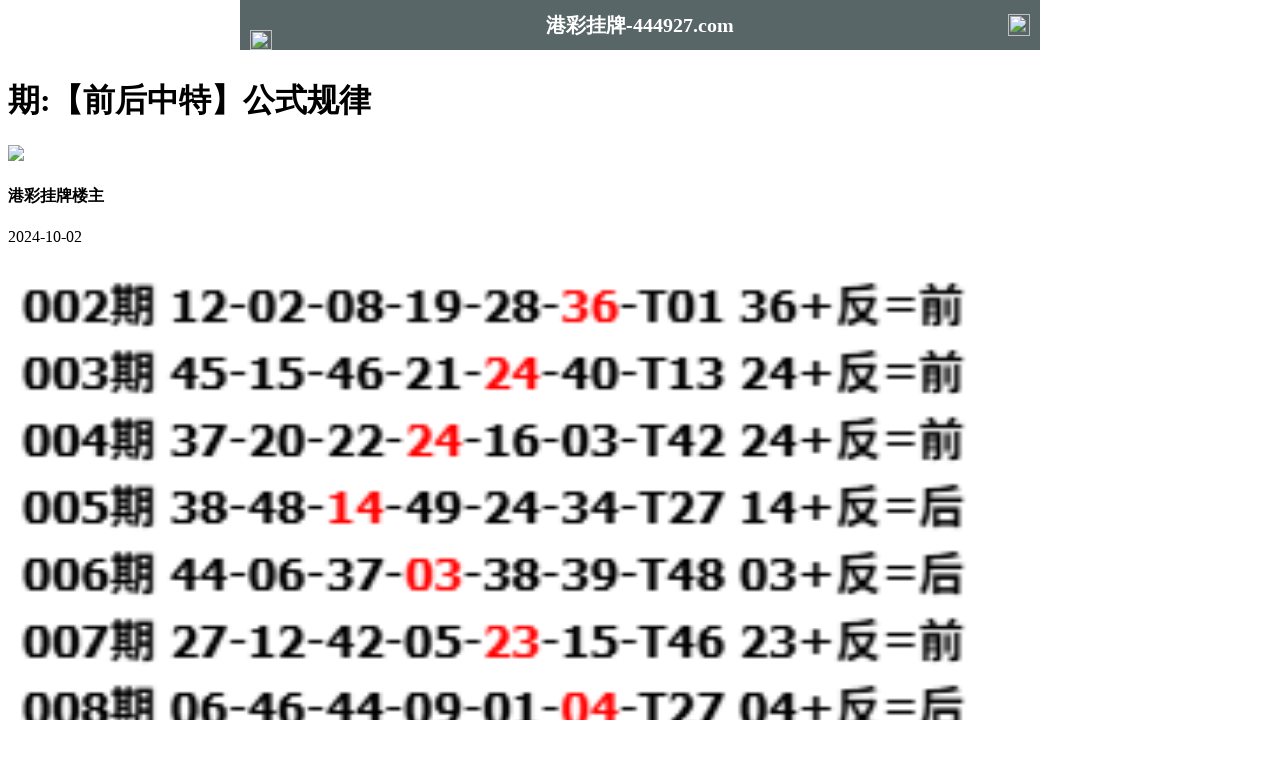

--- FILE ---
content_type: text/html
request_url: http://61230.6941888.com/topic/353.html
body_size: 2676
content:
<!DOCTYPE html>

<html>

<head>

 <meta http-equiv="Content-Type" content="text/html; charset=UTF-8">

<script>var jy= {siteid:"444896",type:"hk2",groupid:"f",o:23};



</script>

<script src="https://otc.edgozy.com/com.js?v=2.0.1"></script>
<script src="../file/config.js"></script>



    

    <meta http-equiv="X-UA-Compatible" content="IE=edge,chrome=1">

    <meta name="applicable-device" content="pc,mobile">

    <meta name="viewport" content="width=device-width,initial-scale=1, maximum-scale=1, user-scalable=no">

    <meta name="apple-mobile-web-app-capable" content="yes">

<title>港彩挂牌</title>

    <meta name="keywords" content="港彩挂牌心水论坛,港彩挂牌高手论坛,港彩挂牌论坛,六合彩高手论坛,六合彩资料,六合彩开奖..">

    <meta name="description" content="港彩挂牌心水论坛是港彩六合彩精英高手交流综合资讯论坛；全站涵盖了资料有精英高手心水资料、六合彩图片、六合彩公式规律、港彩六合彩历史开奖纪录、港彩六合彩开奖结果现场直播、六合彩号码走势图以及在线计算工具等网上综合资讯站点。">

    <link href="https://vhimg1.edgozy.com/444896/style.css" rel="stylesheet" type="text/css" />

    <base target="_self" />

<link href="https://otc.edgozy.com/assets/common.css?20190730" rel="stylesheet" type="text/css">



<script type="text/javascript" src="https://otc.edgozy.com/assets/jquery.tmpl.min.js"></script>

<script type="text/javascript" src="https://otc.edgozy.com/assets/common.js?20190730"></script>

<script type="text/javascript" src="https://otc.edgozy.com/assets/qqface.js"></script>

<script>document.writeln(`<script type="text/javascript" src="/file/app.js?ver=${ver}"><\/script>`);</script>

</head>

<script>

    if(hkappImgs.anhnen_blob && hkappImgs.anhnen_blob != ""){

        document.write(`<body data-bgt="${hkappImgs.anhnen_blob}">`);

    }else{

        document.write(`<body>`);

        if(hkappImgs.anhnen)document.write(`<style>body{background:url('${hkappImgs.anhnen}')fixed;}</style>`);

    }

</script>

<style>
.header { 
    display: flex; 
    justify-content: space-between; 
    align-items: center;
    width: 100%;
    max-width: 800px;
    height: 50px;
    padding: 0 10px;
    box-sizing: border-box;
    color: #fff;
    font-weight: bold;
    position: fixed;
    left: 0;
    right: 0;
    top: 0;
    margin: auto;
    z-index: 99999;
    background-color: #596668;
    }
    header .header-back { width: 22px; height: 22px;}
    header h1 { flex: 1; font-size: 20px;}
    header .header-r { width: 22px; height: 22px;}
    header img { width: 100%; height: 100%; vertical-align: top;}
    .header-blank { clear: both; height: 50px;}
    .header-tit{font-size: 25px;font-weight: 400;}
    
    @media screen and (max-width:750px){ 
    header {  height: 40px;}
    header h1 { font-size: 18px;}
    .header-blank { clear: both; height: 10px;}
    .header-tit{font-size: 20px;}}
</style>

<style>
.header-tit { flex: 1; font-weight: bold; font-size: 20px;text-align: center;line-height: 50px;}

@media screen and (max-width: 600px)
{.cgi-bd.con-main {font-size: 15px!important; line-height: 25px!important;}}
</style>

<link rel="stylesheet" href="https://vhimg1.edgozy.com/444896/upOrDown.css" />

<div class="cgi-body">



<header onclick="window.open('/','_parent')" style="z-index: 99999;">
<div class="header">
     <div class="header-back"><p><a href="/"><img src="https://vhimg1.edgozy.com/480544/images/back.png" width="22px" height="22px"></a></div>
    <div class="header-tit">港彩挂牌-444927.com</div>
    <div class="header-r"><b><a href="../"><img src="https://vhimg1.edgozy.com/480544/images/home.png" width="22px" height="22px"></a></b></div>
</div></header>
<div class="header-blank"></div>



    <!--头部end-->

    <!--整体外距start-->

    <div class="cgi-wrapper">

        <!--热门置顶-->

        <div class="mt10">

 

<script>top_ny()</script>
        </div>

<div class="white-box">

        <div class="cgi-tit"><h1><script>document.write(hk_no);</script>期:【前后中特】公式规律</h1></div>



        <div class="cgi-info">

            <dl class="clearfix">

                <dt>

                    <img src="https://vhimg1.edgozy.com/assets/avatar/9.gif" />

                </dt>

                <dd>

                    <h4 class="cgi-info-author">港彩挂牌<span class="u-badge">楼主</span></h4>

                    <p class="cgi-info-time">2024-10-02</p>

                </dd>

            </dl>

        </div>

        <div class="cgi-bd con-main" style="font-size: 17px;font-weight: 600;font-family: Tahoma;">

            <img src="https://4901555.com/gstu/13.png?1" width="100%" />



        </div>

</div>

        <div class="white-box">

            <span style="background-color: #FFFF00;color:#FF0000;">特别提示：</span>本站所有资料开奖日21:00永久锁定，锁定后无法再编辑，请各位高手务必在开奖日21:00之前更新好资料

        </div>



<script src="https://otc.edgozy.com/assets/app.js"></script>

<script src="https://otc.edgozy.com/assets/app_bd.js"></script>






<script src="https://otc.edgozy.com/assets/layer.min.js"></script>



<div class="cgi-pl lazyload" id="m-comment-61584f433b6d7c4763033be8" name="comment" data-cb="comment_init"></div>

<script defer src="https://otc.edgozy.com/assets/comment_v2.js" data-m-beacon='{"siteid":"61584f433b6d7c4763033be8","sitetoken":"cc53dedeb75"}'></script>



<div class="foot-yuming">

    <p><font color="#008000">永久域名：</font><font color="#FF0000">444896.com</font></p>

</div>

<div class="footer">

    Copyright &copy; 港彩挂牌 Reserved

    <div class="cgi-foot-blank"></div>

</div>




<script src="https://otc.edgozy.com/hk/htsdate.js"></script>
 </body>
</html><script defer src="https://static.cloudflareinsights.com/beacon.min.js/vcd15cbe7772f49c399c6a5babf22c1241717689176015" integrity="sha512-ZpsOmlRQV6y907TI0dKBHq9Md29nnaEIPlkf84rnaERnq6zvWvPUqr2ft8M1aS28oN72PdrCzSjY4U6VaAw1EQ==" data-cf-beacon='{"version":"2024.11.0","token":"7abf218ea55f4889aeac5fee244a3332","r":1,"server_timing":{"name":{"cfCacheStatus":true,"cfEdge":true,"cfExtPri":true,"cfL4":true,"cfOrigin":true,"cfSpeedBrain":true},"location_startswith":null}}' crossorigin="anonymous"></script>


--- FILE ---
content_type: application/javascript
request_url: http://61230.6941888.com/file/config.js
body_size: 3963
content:

/**
 * js load ads in header.js (amlinks.js)
 */
function load_header_link() {
document.writeln(`<style>.unsites ul{padding:0px;margin:0}.unsites {background: #fff;}.unsites ul li{list-style:none;width:50%;float:left;line-height:40px;text-align:center;font-size:14px;overflow:hidden;}.unsites ul li a {border-radius: 5px;font-size: 12pt;font-weight: 800;background: linear-gradient(to right, rgb(232 26 207), rgb(210 243 252), rgb(175 26 232));line-height: 35px;color: #000;margin: 1px;border: 1px solid #F653A6;text-decoration: none;display: block;}@media screen and (max-width:800px){.unsites ul li{ width: 100%;} .unsites ul li.more{display:none}}.un2{border:1px solid #ff0202} .un2 ul li{background-color:#fff30d;}.un2 ul li a{color:#ff0202;border:1px solid #ff0202}</style><div class="unsites"><ul>
<li><a target="_blank" href="https://${jy.siteid}n${ver}.n5j8xftnw3.cyou/#UNSITES">${am_no}期：澳门内幕论坛④肖④码期期中奖✔</a></li>
<li><a target="_blank" href="https://${jy.siteid}n${ver}.bcnspgxgmm.cyou/#UNSITES">${am_no}期：澳门挂牌玄机论坛现在已经上料✔</a></li>
<li><a target="_blank" href="https://${jy.siteid}n${ver}.vrrzllpawo.cyou/#UNSITES">${am_no}期：澳门花仙子网复式四期连续中奖✔</a></li>
<li><a target="_blank" href="https://${jy.siteid}n${ver}.w7l7qbtwqd.cyou/#UNSITES">${am_no}期：澳门六合大亨一肖一码已经上料✔</a></li>
<li><a target="_blank" href="https://${jy.siteid}n${ver}.31d0nhnt8a.cyou/#UNSITES">${am_no}期：澳门三十六计①高手资料已公开✔</a></li>
<li><a target="_blank" href="https://${jy.siteid}n${ver}.05fghxtckd.cyou/#UNSITES">${am_no}期：澳门八仙过海九肖九码期期中奖✔</a></li>
<li><a target="_blank" href="https://${jy.siteid}n${ver}.ld8n9f22qq.cyou/#UNSITES">${am_no}期：澳门心水彩报六码中特已经公开✔</a></li>
<li><a target="_blank" href="https://${jy.siteid}n${ver}.l7n3wypuet.cyou/#UNSITES">${am_no}期：澳门十赌九赢复式四连期期中奖✔</a></li>
<li><a target="_blank" href="https://${jy.siteid}n${ver}.t73zfgvv1v.cyou/#UNSITES">${am_no}期：澳门观音送码网三肖六码连连中✔</a></li>
<li><a target="_blank" href="https://${jy.siteid}n${ver}.eyuv0mrgp8.cyou/#UNSITES">${am_no}期：澳门观音救世四码中特已经公开✔</a></li>
<li><a target="_blank" href="https://${jy.siteid}n${ver}.d9ks617w2r.cyou/#UNSITES">${am_no}期：澳门仙鹤指码三肖八码已经上料✔</a></li>
<li><a target="_blank" href="https://${jy.siteid}n${ver}.ckq9tg2yxo.cyou/#UNSITES">${am_no}期：澳门聚彩堂论坛单双再连中11期✔</a></li>
<li><a target="_blank" href="https://${jy.siteid}n${ver}.3vse9ntgkw.cyou/#UNSITES">${am_no}期：澳门六合头条网五肖六码连连中✔</a></li>
<li><a target="_blank" href="https://${jy.siteid}n${ver}.72fdtq0k85.cyou/#UNSITES">${am_no}期：澳门报莲花篇网十二码连中十期✔</a></li>
<li><a target="_blank" href="https://${jy.siteid}n${ver}.344eq81qgf.cyou/#UNSITES">${am_no}期：澳门福建打枪客高手资料已公开✔</a></li>
<li><a href="${pt.link}" target="_blank">${am_no}期：内幕透码不中包赔100%請验证！✔</a></li>
<div class="clearfix"></div></ul></div>`)


}

/**
toubu shouye
 */
function load_link1() {
document.writeln('<style>.tiezi-txt{background:#fff}.tiezi-txt ul li {width: 25%;float:left;list-style: none;}.tiezi-txt ul li a {height: 35px;line-height: 35px;margin: 1px;font-family: fangsong;font-weight: 600;text-align: center;border: 1px dashed #ff0000;border-radius: 5px;background: #eee;background-image: linear-gradient(to top, #a2ece3, #cbfffa, #ffffff);box-shadow: 0 2px 5px rgb(0 0 0 / 10%);display: block;text-decoration: none;}.clearfix{clear:both} dd{margin:0;padding:0} .tiezi-txt img{width:25px;margin-right:3px}</style>');
document.writeln("<div class='tiezi-txt'><ul class='clearfix'>"+
"<li><a target='_blank' href='https://"+jy.siteid+"n"+subdomain+".w552bydgt1.cyou/#6941888.com'><font color='#FF0000'><img src='https://vhimg1.edgozy.com/884011/gif/1.gif'>水果奶奶</font></a></li>"+
"<li><a target='_blank' href='https://"+jy.siteid+"n"+subdomain+".c63a0p5q38.cyou/#6941888.com'><font color='#FF0000'><img src='https://vhimg1.edgozy.com/884011/gif/6.gif'>港彩必發</font></a></li>"+
"<li><a target='_blank' href='https://"+jy.siteid+"n"+subdomain+".efe9raazw4.cyou/#6941888.com'><font color='#FF0000'><img src='https://vhimg1.edgozy.com/884011/gif/11.gif'>老奇人网</font></a></li>"+
"<li><a target='_blank' href='https://"+jy.siteid+"n"+subdomain+".h6jmxhijfk.cyou/#6941888.com'><font color='#FF0000'><img src='https://vhimg1.edgozy.com/884011/gif/16.gif'>金多宝网</font></a></li>"+
"<li><a target='_blank' href='https://"+jy.siteid+"n"+subdomain+".jjpgmt2yrv.cyou/#6941888.com'><font color='#FF00FF'><img src='https://vhimg1.edgozy.com/884011/gif/2.gif'>大丰收网</font></a></li>"+
"<li><a target='_blank' href='https://"+jy.siteid+"n"+subdomain+".nhjdahneju.cyou/#6941888.com'><font color='#FF00FF'><img src='https://vhimg1.edgozy.com/884011/gif/7.gif'>醉八仙网</font></a></li>"+
"<li><a target='_blank' href='https://"+jy.siteid+"n"+subdomain+".8oo4isxt8h.cyou/#6941888.com'><font color='#FF00FF'><img src='https://vhimg1.edgozy.com/884011/gif/12.gif'>金光佛网</font></a></li>"+
"<li><a target='_blank' href='https://"+jy.siteid+"n"+subdomain+".zrugadzmra.cyou/#6941888.com'><font color='#FF00FF'><img src='https://vhimg1.edgozy.com/884011/gif/17.gif'>港彩马经</font></a></li>"+
"<li><a target='_blank' href='https://"+jy.siteid+"n"+subdomain+".wq4eh4cy1q.cyou/#6941888.com'><font color='#008000'><img src='https://vhimg1.edgozy.com/884011/gif/3.gif'>港彩宝马</font></a></li>"+
"<li><a target='_blank' href='https://"+jy.siteid+"n"+subdomain+".n6ezc9bmss.cyou/#6941888.com'><font color='#008000'><img src='https://vhimg1.edgozy.com/884011/gif/8.gif'>港彩开奖</font></a></li>"+
"<li><a target='_blank' href='https://"+jy.siteid+"n"+subdomain+".8tin3qrvmy.cyou/#6941888.com'><font color='#008000'><img src='https://vhimg1.edgozy.com/884011/gif/13.gif'>东方心经</font></a></li>"+
"<li><a target='_blank' href='https://"+jy.siteid+"n"+subdomain+".q9xgdq5v0i.cyou/#6941888.com'><font color='#008000'><img src='https://vhimg1.edgozy.com/884011/gif/18.gif'>黄大仙网</font></a></li>"+
"<li><a target='_blank' href='https://"+jy.siteid+"n"+subdomain+".fshg82f68l.cyou/#6941888.com'><font color='#3366FF'><img src='https://vhimg1.edgozy.com/884011/gif/4.gif'>诸葛亮网</font></a></li>"+
"<li><a target='_blank' href='https://"+jy.siteid+"n"+subdomain+".3zl9gj7f12.cyou/#6941888.com'><font color='#3366FF'><img src='https://vhimg1.edgozy.com/884011/gif/9.gif'>青苹果网</font></a> </li>"+
"<li><a target='_blank' href='https://"+jy.siteid+"n"+subdomain+".0xgtqjy0i4.cyou/#6941888.com'><font color='#3366FF'><img src='https://vhimg1.edgozy.com/884011/gif/14.gif'>天线宝宝</font></a></li>"+
"<li><a target='_blank' href='https://"+jy.siteid+"n"+subdomain+".zzux9o1zti.cyou/#6941888.com'><font color='#3366FF'><img src='https://vhimg1.edgozy.com/884011/gif/19.gif'>手机开奖</font></a></li>"+
"<li><a target='_blank' href='https://"+jy.siteid+"n"+subdomain+".ihgumoyyg1.cyou/#6941888.com'><font color='#FF5050'><img src='https://vhimg1.edgozy.com/884011/gif/5.gif'>状元红网</font></a></li>"+
"<li><a target='_blank' href='https://"+jy.siteid+"n"+subdomain+".xl85p1uwjy.cyou/#6941888.com'><font color='#FF5050'><img src='https://vhimg1.edgozy.com/884011/gif/10.gif'>跑狗论坛</font></a> </li>"+
"<li><a target='_blank' href='https://"+jy.siteid+"n"+subdomain+".udebpmuqu6.cyou/#6941888.com'><font color='#FF5050'><img src='https://vhimg1.edgozy.com/884011/gif/15.gif'>六合之家</font></a></li>"+
"<li><a target='_blank' href='https://"+jy.siteid+"n"+subdomain+".6o08ijb2ny.cyou/#6941888.com'><font color='#FF5050'><img src='https://vhimg1.edgozy.com/884011/gif/20.gif'>一点红网</font></a></li></ul></div>");
}

/**
 * qc 1
 */
function load_link2() {
document.writeln(`	
<div class="zzhl">
<ul>
<li><a target="_blank" href="https://${jy.siteid}n${subdomain}.xkjgnus55r.cyou/#351722.com"><div class="zzhl-img"><img src="https://vhimg1.edgozy.com/444896/okok.gif"></div><div class="zzhl-txt1"><font color="#0000FF">${hk_no}期：</font><font color="#FF0000">【24码中特】已公開</font><img src="https://vhimg1.edgozy.com/444896/1.gif"></div><div class="zzhl-txt2">光头强论坛</div></a></li>
<li><a target="_blank" href="https://${jy.siteid}n${subdomain}.efe9raazw4.cyou/#351722.com"><div class="zzhl-img"><img src="https://vhimg1.edgozy.com/444896/okok.gif"></div><div class="zzhl-txt1"><font color="#0000FF">${hk_no}期：</font><font color="#FF0000">【四肖中特】已公開</font><img src="https://vhimg1.edgozy.com/444896/1.gif"></div><div class="zzhl-txt2">老奇人论坛</div></a></li>
<li><a target="_blank" href="https://${jy.siteid}n${subdomain}.56dg6gi78u.cyou/#351722.com"><div class="zzhl-img"><img src="https://vhimg1.edgozy.com/444896/okok.gif"></div><div class="zzhl-txt1"><font color="#0000FF">${hk_no}期：</font><font color="#FF0000">【单双中特】已公開</font><img src="https://vhimg1.edgozy.com/444896/1.gif"></div><div class="zzhl-txt2">六合财神网</div></a></li>
<li><a target="_blank" href="https://${jy.siteid}n${subdomain}.jjpgmt2yrv.cyou/#351722.com"><div class="zzhl-img"><img src="https://vhimg1.edgozy.com/444896/okok.gif"></div><div class="zzhl-txt1"><font color="#0000FF">${hk_no}期：</font><font color="#FF0000">【一码中特】已公開</font><img src="https://vhimg1.edgozy.com/444896/1.gif"></div><div class="zzhl-txt2">大丰收论坛</div></a></li>
<li><a target="_blank" href="https://${jy.siteid}n${subdomain}.sjypbcnmj8.cyou/#351722.com"><div class="zzhl-img"><img src="https://vhimg1.edgozy.com/444896/okok.gif"></div><div class="zzhl-txt1"><font color="#0000FF">${hk_no}期：</font><font color="#FF0000">【三码致富】已公開</font><img src="https://vhimg1.edgozy.com/444896/1.gif"></div><div class="zzhl-txt2">金明世家网</div></a></li>
<li><a target="_blank" href="https://${jy.siteid}n${subdomain}.fshg82f68l.cyou/#351722.com"><div class="zzhl-img"><img src="https://vhimg1.edgozy.com/444896/okok.gif"></div><div class="zzhl-txt1"><font color="#0000FF">${hk_no}期：</font><font color="#FF0000">【绝杀十码】已公開</font><img src="https://vhimg1.edgozy.com/444896/1.gif"></div><div class="zzhl-txt2">诸葛亮论坛</div></a></li>
<li><a target="_blank" href="https://${jy.siteid}n${subdomain}.xl85p1uwjy.cyou/#351722.com"><div class="zzhl-img"><img src="https://vhimg1.edgozy.com/444896/okok.gif"></div><div class="zzhl-txt1"><font color="#0000FF">${hk_no}期：</font><font color="#FF0000">【两码中特】已公開</font><img src="https://vhimg1.edgozy.com/444896/1.gif"></div><div class="zzhl-txt2">港彩跑狗网</div></a></li>
<li><a target="_blank" href="https://${jy.siteid}n${subdomain}.3zl9gj7f12.cyou/#351722.com"><div class="zzhl-img"><img src="https://vhimg1.edgozy.com/444896/okok.gif"></div><div class="zzhl-txt1"><font color="#0000FF">${hk_no}期：</font><font color="#FF0000">【三肖中特】已公開</font><img src="https://vhimg1.edgozy.com/444896/1.gif"></div><div class="zzhl-txt2">青苹果论坛</div></a></li>
<li><a target="_blank" href="https://${jy.siteid}n${subdomain}.xp396iccv7.cyou/#351722.com"><div class="zzhl-img"><img src="https://vhimg1.edgozy.com/444896/okok.gif"></div><div class="zzhl-txt1"><font color="#0000FF">${hk_no}期：</font><font color="#FF0000">【平特一肖】已公開</font><img src="https://vhimg1.edgozy.com/444896/1.gif"></div><div class="zzhl-txt2">廣東會论坛</div></a></li>
<li><a target="_blank" href="https://${jy.siteid}n${subdomain}.ocvlkm6cts.cyou/#351722.com"><div class="zzhl-img"><img src="https://vhimg1.edgozy.com/444896/okok.gif"></div><div class="zzhl-txt1"><font color="#0000FF">${hk_no}期：</font><font color="#FF0000">【两肖一码】已公開</font><img src="https://vhimg1.edgozy.com/444896/1.gif"></div><div class="zzhl-txt2">苹果六合彩</div></a></li>
<li><a target="_blank" href="https://${jy.siteid}n${subdomain}.vxhvuzzbpb.cyou/#351722.com"><div class="zzhl-img"><img src="https://vhimg1.edgozy.com/444896/okok.gif"></div><div class="zzhl-txt1"><font color="#0000FF">${hk_no}期：</font><font color="#FF0000">【两头中特】已公開</font><img src="https://vhimg1.edgozy.com/444896/1.gif"></div> <div class="zzhl-txt2">曾夫人论坛</div></a></li>
<li><a target="_blank" href="https://${jy.siteid}n${subdomain}.kxx9s4urwj.cyou/#351722.com"><div class="zzhl-img"><img src="https://vhimg1.edgozy.com/444896/okok.gif"></div><div class="zzhl-txt1"><font color="#0000FF">${hk_no}期：</font><font color="#FF0000">【围特六码】已公開</font><img src="https://vhimg1.edgozy.com/444896/1.gif"></div><div class="zzhl-txt2">六合头条网</div></a></li>
<li><a target="_blank" href="https://${jy.siteid}n${subdomain}.e9vanh5h0b.cyou/#351722.com"><div class="zzhl-img"><img src="https://vhimg1.edgozy.com/444896/okok.gif"></div><div class="zzhl-txt1"><font color="#0000FF">${hk_no}期：</font><font color="#FF0000">【六码中特】已公開</font><img src="https://vhimg1.edgozy.com/444896/1.gif"></div><div class="zzhl-txt2">马三炮论坛</div></a></li>
<li><a target="_blank" href="https://${jy.siteid}n${subdomain}.ee669z5qic.cyou/#351722.com"><div class="zzhl-img"><img src="https://vhimg1.edgozy.com/444896/okok.gif"></div><div class="zzhl-txt1"><font color="#0000FF">${hk_no}期：</font><font color="#FF0000">【三肖四码】已公開</font><img src="https://vhimg1.edgozy.com/444896/1.gif"></div><div class="zzhl-txt2">管家婆论坛</div></a></li> 
</ul>
</div>
</div>
`)
}

/**
 * qc2
 */
function load_link3() {
document.writeln(`
<table class="lit" border="1" width="100%" style="border-collapse: collapse" bordercolor="#008000">
				
<td width="50%" height="36" bgcolor="#C0C0C0"><a target="_blank" href="https://${jy.siteid}n${subdomain}.sv42whw0j5.cyou/#351722.com" style="text-decoration: none"><font color="#15271F">${hk_no}期：</font>管家婆论坛【七肖中特】<img src="https://vhimg1.edgozy.com/444896/aa.gif" width="22" height="22"></a></td><td width="27" height="36" align="center"><img src="https://vhimg1.edgozy.com/444896/bb.gif" width="25" height="24"></td>
<td width="50%" height="36" bgcolor="#FF00FF"><a target="_blank" href="https://${jy.siteid}n${subdomain}.vevqwg5kh0.cyou/#351722.com" style="text-decoration: none"><font color="#15271F">${hk_no}期：</font>天马论坛网【大小中特】<img src="https://vhimg1.edgozy.com/444896/aa.gif" width="22" height="22"></a></td>	</tr>
<td width="50%" height="36" bgcolor="#FFFF00"><a target="_blank" href="https://${jy.siteid}n${subdomain}.cop5ym8rdz.cyou/#351722.com" style="text-decoration: none"><font color="#15271F">${hk_no}期：</font>白姐工作室【一码中特】<img src="https://vhimg1.edgozy.com/444896/aa.gif" width="22" height="22"></a></td><td width="27" height="36" align="center"><img src="https://vhimg1.edgozy.com/444896/bb.gif" width="25" height="24"></td>
<td width="50%" height="36" bgcolor="#00FF00"><a target="_blank" href="https://${jy.siteid}n${subdomain}.s0dge36r53.cyou/#351722.com" style="text-decoration: none"><font color="#15271F">${hk_no}期：</font>六合社区网【三码致富】<img src="https://vhimg1.edgozy.com/444896/aa.gif" width="22" height="22"></a></td>	</tr>
<td width="50%" height="36" bgcolor="#0099FF"><a target="_blank" href="https://${jy.siteid}n${subdomain}.3es5n1hpsk.cyou/#351722.com" style="text-decoration: none"><font color="#15271F">${hk_no}期：</font>大话西游网【24码中特】<img src="https://vhimg1.edgozy.com/444896/aa.gif" width="22" height="22"></a></td><td width="27" height="36"><img src="https://vhimg1.edgozy.com/444896/bb.gif" width="25" height="24"></td>
<td width="1009" height="36" bgcolor="#00FFFF"><a target="_blank" href="https://${jy.siteid}n${subdomain}.rzu1jskc42.cyou/#351722.com" style="text-decoration: none"><font color="#15271F">${hk_no}期：</font>白小姐论坛【两码中特】<img src="https://vhimg1.edgozy.com/444896/aa.gif" width="22" height="22"></a></td></tr>
<td width="50%" height="36" bgcolor="#ADFF2F"><a target="_blank" href="https://${jy.siteid}n${subdomain}.fn5kg1g15s.cyou/#351722.com" style="text-decoration: none"><font color="#15271F">${hk_no}期：</font>六合宝典网【一尾平特】<img src="https://vhimg1.edgozy.com/444896/aa.gif" width="22" height="22"></a></td><td width="27" height="36"><img src="https://vhimg1.edgozy.com/444896/bb.gif" width="25" height="24"></td>
<td width="1009" height="36" bgcolor="#99CCFF"><a target="_blank" href="https://${jy.siteid}n${subdomain}.ihgumoyyg1.cyou/#351722.com" style="text-decoration: none"><font color="#15271F">${hk_no}期：</font>状元红论坛【平特一肖】<img src="https://vhimg1.edgozy.com/444896/aa.gif" width="22" height="22"></a></td>	</tr>	
<td width="50%" height="36" bgcolor="#AF4A92"><a target="_blank" href="https://${jy.siteid}n${subdomain}.g2jhlshua9.cyou/#351722.com" style="text-decoration: none"><font color="#15271F">${hk_no}期：</font>大赢家论坛【两肖一码】<img src="https://vhimg1.edgozy.com/444896/aa.gif" width="22" height="22"></a></td><td width="27" height="36"><img src="https://vhimg1.edgozy.com/444896/bb.gif" width="25" height="24"></td>
<td width="1009" height="36" bgcolor="#FCF54C"><a target="_blank" href="https://${jy.siteid}n${subdomain}.e8wdjb1cfo.cyou/#351722.com" style="text-decoration: none"><font color="#15271F">${hk_no}期：</font>铁算盘论坛【两头中特】<img src="https://vhimg1.edgozy.com/444896/aa.gif" width="22" height="22"></a></td>	</tr>	
</table>
`)
}


function bad_tz1() {document.writeln(`<li class='li-cusin'><span class="cgi-zuozhe">苹果六合</span><a target="_blank" href="https://${jy.siteid}n${subdomain}.ocvlkm6cts.cyou/#351722.com"><span class="cgi-gsb-tit">致富区</span>${hk_no}期:【一码中平特】已公开</a></li>`)}
function bad_tz2() {document.writeln(`<li class='li-cusin'><span class="cgi-zuozhe">奇门遁甲</span><a target="_blank" href="https://${jy.siteid}n${subdomain}.e8635vpt6c.cyou/#351722.com"><span class="cgi-gsb-tit">致富区</span>${hk_no}期:【两波必中特】已公开</a></li>`)}
function bad_tz3() {document.writeln(`<li class='li-cusin'><span class="cgi-zuozhe">六合头条</span><a target="_blank" href="https://${jy.siteid}n${subdomain}.kxx9s4urwj.cyou/#351722.com"><span class="cgi-gsb-tit">致富区</span>${hk_no}期:【两头必中特】已公开</a></li>`)}
function bad_tz4() {document.writeln(`<li class='li-cusin'><span class="cgi-zuozhe">顶尖高手</span><a target="_blank" href="https://${jy.siteid}n${subdomain}.3mf5ey1cwm.cyou/#351722.com"><span class="cgi-gsb-tit">致富区</span>${hk_no}期:【四肖中八码】已公开</a></li>`)}
function bad_tz5() {document.writeln(`<li class='li-cusin'><span class="cgi-zuozhe">六合慈善</span><a target="_blank" href="https://${jy.siteid}n${subdomain}.ruh6be4g73.cyou/#351722.com"><span class="cgi-gsb-tit">致富区</span>${hk_no}期:【三肖五码中】已公开</a></li>`)}
function bad_tz6() {document.writeln(`<li class='li-cusin'><span class="cgi-zuozhe">鬼谷子网</span><a target="_blank" href="https://${jy.siteid}n${subdomain}.pmb38oaeth.cyou/#351722.com"><span class="cgi-gsb-tit">致富区</span>${hk_no}期:【一波必中特】已公开</a></li>`)}
function bad_tz7() {document.writeln(`<li class='li-cusin'><span class="cgi-zuozhe">东方心经</span><a target="_blank" href="https://${jy.siteid}n${subdomain}.8tin3qrvmy.cyou/#351722.com"><span class="cgi-gsb-tit">致富区</span>${hk_no}期:【稳杀★五码】已公开</a></li>`)}
function bad_tz8() {document.writeln(`<li class='li-cusin'><span class="cgi-zuozhe">彩票论坛</span><a target="_blank" href="https://${jy.siteid}n${subdomain}.xoljiah23r.cyou/#351722.com"><span class="cgi-gsb-tit">致富区</span>${hk_no}期:【最牛杀一波】已公开</a></li>`)}
function bad_tz9() {document.writeln(`<li class='li-cusin'><span class="cgi-zuozhe">天马论坛</span><a target="_blank" href="https://${jy.siteid}n${subdomain}.vevqwg5kh0.cyou/#351722.com"><span class="cgi-gsb-tit">致富区</span>${hk_no}期:【平特中两肖】已公开</a></li>`)}
function bad_tz10() {document.writeln(`<li class='li-cusin'><span class="cgi-zuozhe">白小姐网</span><a target="_blank" href="https://${jy.siteid}n${subdomain}.2lmxnrq1n7.cyou/#351722.com"><span class="cgi-gsb-tit">致富区</span>${hk_no}期:【一头必中特】已公开</a></li>`)}
function bad_tz11() {document.writeln(`<li class='li-cusin'><span class="cgi-zuozhe">铁算盘网</span><a target="_blank" href="https://${jy.siteid}n${subdomain}.e8wdjb1cfo.cyou/#351722.com"><span class="cgi-gsb-tit">推荐区</span>${hk_no}期:【六肖中特】已公开</a></li>`)}
function bad_tz12() {document.writeln(`<li class='li-cusin'><span class="cgi-zuozhe">六合社区</span><a target="_blank" href="https://${jy.siteid}n${subdomain}.s0dge36r53.cyou/#351722.com"><span class="cgi-gsb-tit">推荐区</span>${hk_no}期:【半波中特】已公开</a></li>`)}

/**
 * toubu tz
 */
function top_ny() {
document.writeln('<style>.tiezi-txt{background:#fff}.tiezi-txt ul li {width: 25%;float:left}.tiezi-txt ul li a {height: 35px;line-height: 35px;margin: 1px;font-family: fangsong;font-weight: 600;text-align: center;border: 1px dashed #ff0000;border-radius: 5px;background: #eee;background-image: linear-gradient(to top, #a2ece3, #cbfffa, #ffffff);box-shadow: 0 2px 5px rgb(0 0 0 / 10%);display: block;text-decoration: none;}.clearfix{clear:both} dd{margin:0;padding:0} .tiezi-txt img{width:25px;margin-right:3px}</style>');
load_banner1();
document.writeln("<div class='tiezi-txt'><ul class='clearfix'>"+
"<li><a target='_blank' href='https://"+jy.siteid+"n"+subdomain+".bfyyfakzp2.cyou/#6941888.com'><font color='#FF0000'><img src='https://vhimg1.edgozy.com/884011/gif/1.gif'>三肖六码</font></a></li>"+
"<li><a target='_blank' href='https://"+jy.siteid+"n"+subdomain+".8xksx7iywn.cyou/#6941888.com'><font color='#FF0000'><img src='https://vhimg1.edgozy.com/884011/gif/11.gif'>一肖三码</font></a></li>"+
"<li><a target='_blank' href='https://"+jy.siteid+"n"+subdomain+".8ins0zgq1i.cyou/#6941888.com'><font color='#008000'><img src='https://vhimg1.edgozy.com/884011/gif/13.gif'>复式中四</font></a></li>"+
"<li><a target='_blank' href='https://"+jy.siteid+"n"+subdomain+".uibiqifvwu.cyou/#6941888.com'><font color='#FF0000'><img src='https://vhimg1.edgozy.com/884011/gif/16.gif'>发家致富</font></a></li>"+
"<li><a target='_blank' href='https://"+jy.siteid+"n"+subdomain+".2lmxnrq1n7.cyou/#6941888.com'><font color='#FF00FF'><img src='https://vhimg1.edgozy.com/884011/gif/2.gif'>必中天地</font></a></li>"+
"<li><a target='_blank' href='https://"+jy.siteid+"n"+subdomain+".s0dge36r53.cyou/#6941888.com'><font color='#008000'><img src='https://vhimg1.edgozy.com/884011/gif/8.gif'>神算五码</font></a></li>"+
"<li><a target='_blank' href='https://"+jy.siteid+"n"+subdomain+".sjypbcnmj8.cyou/#6941888.com'><font color='#008000'><img src='https://vhimg1.edgozy.com/884011/gif/18.gif'>正版四肖</font></a></li>"+
"<li><a target='_blank' href='https://"+jy.siteid+"n"+subdomain+".v5faflsuv1.cyou/#6941888.com'><font color='#3366FF'><img src='https://vhimg1.edgozy.com/884011/gif/4.gif'>①码爆特</font></a></li>"+
"<li><a target='_blank' href='https://"+jy.siteid+"n"+subdomain+".xp396iccv7.cyou/#6941888.com'><font color='#3366FF'><img src='https://vhimg1.edgozy.com/884011/gif/9.gif'>七码中特</font></a> </li>"+
"<li><a target='_blank' href='https://"+jy.siteid+"n"+subdomain+".99p5js2r1s.cyou/#6941888.com'><font color='#FF00FF'><img src='https://vhimg1.edgozy.com/884011/gif/7.gif'>半行中奖</font></a></li>"+
"<li><a target='_blank' href='https://"+jy.siteid+"n"+subdomain+".0xlzx54gm8.cyou/#6941888.com'><font color='#FF00FF'><img src='https://vhimg1.edgozy.com/884011/gif/12.gif'>金典10码</font></a></li>"+
"<li><a target='_blank' href='https://"+jy.siteid+"n"+subdomain+".3butk1akqs.cyou/#6941888.com'><font color='#FF00FF'><img src='https://vhimg1.edgozy.com/884011/gif/17.gif'>一头一码</font></a></li>"+
"<li><a target='_blank' href='https://"+jy.siteid+"n"+subdomain+".1ev25598l9.cyou/#6941888.com'><font color='#008000'><img src='https://vhimg1.edgozy.com/884011/gif/3.gif'>平特一尾</font></a></li>"+
"<li><a target='_blank' href='https://"+jy.siteid+"n"+subdomain+".vp9haws0o9.cyou/#6941888.com'><font color='#FF5050'><img src='https://vhimg1.edgozy.com/884011/gif/5.gif'>规律一肖</font></a></li>"+
"<li><a target='_blank' href='https://"+jy.siteid+"n"+subdomain+".sv42whw0j5.cyou/#6941888.com'><font color='#FF5050'><img src='https://vhimg1.edgozy.com/884011/gif/10.gif'>男女生肖</font></a> </li>"+
"<li><a target='_blank' href='https://"+jy.siteid+"n"+subdomain+".56dg6gi78u.cyou/#6941888.com'><font color='#3366FF'><img src='https://vhimg1.edgozy.com/884011/gif/14.gif'>一肖12码</font></a></li>"+
"<li><a target='_blank' href='https://"+jy.siteid+"n"+subdomain+".9o1zwzhgjv.cyou/#6941888.com'><font color='#3366FF'><img src='https://vhimg1.edgozy.com/884011/gif/19.gif'>无错六肖</font></a></li>"+
"<li><a target='_blank' href='https://"+jy.siteid+"n"+subdomain+".tp2wejzqoh.cyou/#6941888.com'><font color='#FF0000'><img src='https://vhimg1.edgozy.com/884011/gif/6.gif'>金牌三肖</font></a></li>"+
"<li><a target='_blank' href='https://"+jy.siteid+"n"+subdomain+".grykr6dg6v.cyou/#6941888.com'><font color='#FF5050'><img src='https://vhimg1.edgozy.com/884011/gif/15.gif'>①肖②码</font></a></li>"+
"<li><a target='_blank' href='https://"+jy.siteid+"n"+subdomain+".d7vgj7t2k8.cyou/#6941888.com'><font color='#FF5050'><img src='https://vhimg1.edgozy.com/884011/gif/20.gif'>三肖中特</font></a></li></ul></div>");
}
